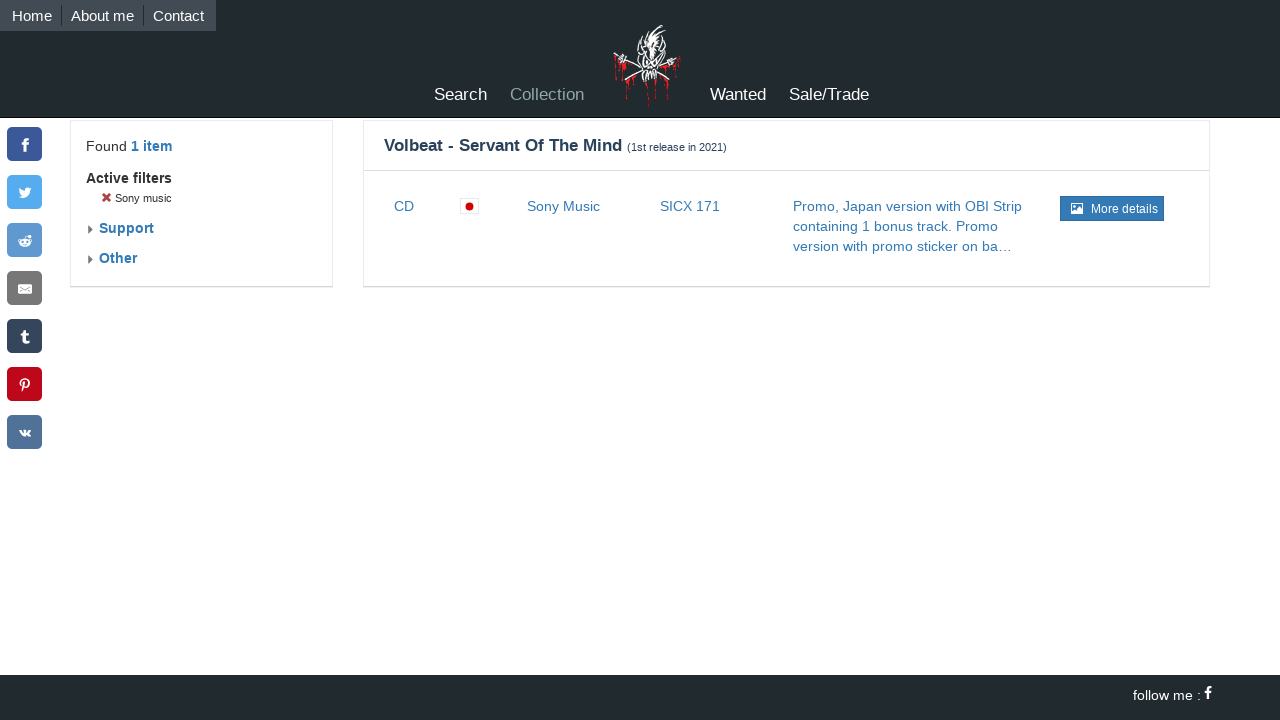

--- FILE ---
content_type: text/html; charset=UTF-8
request_url: https://metfan.music-collector.com/collection/Sony-Music/eyJsIjpbIlNvbnkgTXVzaWMiXX0
body_size: 5372
content:
<!DOCTYPE html>
<html lang="en" >
    <head>
        <link rel="preconnect" href="https://stats2.mon-code.net">
        <meta http-equiv="Content-Type" content="text/html; charset=utf-8" />
        <meta http-equiv="X-UA-Compatible" content="IE=edge">
        <meta name="viewport" content="width=device-width, initial-scale=1">

        <title>Sony Music I have in my collection.</title>
        <meta name="title" content="Sony Music I have in my collection." />
        <meta name="description" content="Sony Music I have in my collection." />
        <meta name="keywords" content="Volbeat, japan, Sony Music, promo, music collector, record collector, cd collector, vinyl collector" />
                        <meta name="robots" content="index, follow" />
        
    
        <meta property="og:title" content="Sony Music I have in my collection." />
        <meta property="og:description" content="Sony Music I have in my collection." />
        <meta property="og:locale" content="en_US" />
        <meta property="og:site_name" content="Music Collector" />
        <meta property="og:type" content="website" />
        <meta property="og:url" content="https://metfan.music-collector.com/collection/Sony-Music/eyJsIjpbIlNvbnkgTXVzaWMiXX0" />
        <meta property="og:image" content="https://metfan.music-collector.com/users/d27c72be00c5/500556f0dc40b9456a4d5b60b516fd10.jpg" />
        <meta property="vk:image" content="https://metfan.music-collector.com/users/d27c72be00c5/500556f0dc40b9456a4d5b60b516fd10.jpg" />

        <meta name="twitter:card" content="summary_large_image" />
        <meta name="twitter:url" content="https://metfan.music-collector.com/collection/Sony-Music/eyJsIjpbIlNvbnkgTXVzaWMiXX0" />
                    <meta name="twitter:image:src" content="https://metfan.music-collector.com/users/d27c72be00c5/500556f0dc40b9456a4d5b60b516fd10.jpg" />
    <meta name="twitter:image:alt" content="collection picture" />
        <meta name="twitter:title" content="Sony Music I have in my collection." />         <meta name="twitter:description" content="Sony Music I have in my collection." /> 

        <link rel="sitemap" type="application/xml" title="Sitemap" href="/sitemap.xml">
        <link rel="canonical" href="https://metfan.music-collector.com/collection/Sony-Music/eyJsIjpbIlNvbnkgTXVzaWMiXX0">


                <link rel="apple-touch-icon" sizes="57x57" href="/apple-touch-icon-57x57.png">
        <link rel="apple-touch-icon" sizes="60x60" href="/apple-touch-icon-60x60.png">
        <link rel="apple-touch-icon" sizes="72x72" href="/apple-touch-icon-72x72.png">
        <link rel="apple-touch-icon" sizes="76x76" href="/apple-touch-icon-76x76.png">
        <link rel="apple-touch-icon" sizes="114x114" href="/apple-touch-icon-114x114.png">
        <link rel="apple-touch-icon" sizes="120x120" href="/apple-touch-icon-120x120.png">
        <link rel="apple-touch-icon" sizes="144x144" href="/apple-touch-icon-144x144.png">
        <link rel="apple-touch-icon" sizes="152x152" href="/apple-touch-icon-152x152.png">
        <link rel="apple-touch-icon" sizes="180x180" href="/apple-touch-icon-180x180.png">
        <link rel="icon" type="image/png" href="/favicon-32x32.png" sizes="32x32">
        <link rel="icon" type="image/png" href="/android-chrome-192x192.png" sizes="192x192">
        <link rel="icon" type="image/png" href="/favicon-96x96.png" sizes="96x96">
        <link rel="icon" type="image/png" href="/favicon-16x16.png" sizes="16x16">
        <link rel="manifest" href="/manifest.json">
        <link rel="mask-icon" href="/safari-pinned-tab.svg" color="#5bbad5">
        <meta name="msapplication-TileColor" content="#2b5797">
        <meta name="msapplication-TileImage" content="/mstile-144x144.png">
        <meta name="theme-color" content="#ffffff">

        
                    <link rel="stylesheet" href="/build/front/list.c4b44b9a.css">
            <link rel="stylesheet" href="/build/front/skin2.062d3982.css">


    </head>
    <body class="">
    <div id="wrapper">
            <nav class="navbar navbar-default navbar-fixed-top">
                <div class="container">
                    <div class="navbar-header">
                        <button type="button" class="navbar-toggle collapsed" id="burger" aria-expanded="false" aria-controls="navbar">
                            <span class="sr-only">Toggle navigation</span>
                            <span class="icon-bar"></span>
                            <span class="icon-bar"></span>
                            <span class="icon-bar"></span>
                        </button>
                        <div class="text-center logo-mobile">
                            <img src="/users/d27c72be00c5/a710d5276f58b3d4c46ee560423257ce.png" alt="Logo">
                        </div>

                    </div>
                    <div id="burgermenu" style="display: none;">
                        <ul class="list-unstyled nav-mobile">
                                                                                    <li><a href="/" title="Metfan&#039;s vinyl and cd collection of Metallica, Pink Floyd and others">Home</a></li>
                            <li><a href="/search" title="Search my collection of rare vinyl and cd">Search</a></li>
                            <li><a class="active" href="/collection" title="List of my collection of rare  vinyl and cd">Collection</a></li>
                            <li><a href="/wanted" title="List what I wanted to complete my  collection">Wanted</a></li>
                            <li><a href="/trade-sale" title="Looks what I get rid of my  collection">Sale/Trade</a></li>
                            <li><a href="/about_me" title="My collection history about Metallica, Pink Floyd, Black Sabath...">About me</a></li>                            <li><a href="/contact" title="Want to contact me about my collection?">Contact</a></li>                                                    </ul>
                    </div>
                    <div id="navbar" class="collapse navbar-collapse">
                                                <ul class="nav-generic ">
                            <li><a href="/" title="Metfan&#039;s vinyl and cd collection of Metallica, Pink Floyd and others">Home</a></li>
                            <li><a href="/about_me" title="My collection history about Metallica, Pink Floyd, Black Sabath...">About me</a></li>                            <li><a href="/contact" title="Want to contact me about my collection?">Contact</a></li>                        </ul>
                        <ul class="clearfix nav-main">
                            <li><a href="/search" title="Search my collection of rare vinyl and cd">Search</a></li>
                            <li><a class="active" href="/collection" title="List of my collection of rare  vinyl and cd">Collection</a></li>
                            <li class="img "><img src="/users/d27c72be00c5/a710d5276f58b3d4c46ee560423257ce.png" class="floatleft"  alt="Logo"></li>
                            <li><a href="/wanted" title="List what I wanted to complete my  collection">Wanted</a></li>
                            <li><a href="/trade-sale" title="Looks what I get rid of my  collection">Sale/Trade</a></li>
                        </ul>
                    </div>
                </div>
            </nav>

        <div class="page ">
                            <div class="sharing">
                <ul class="list-unstyled" style="left:0; top:150px;">
    <li>
        <!-- Sharingbutton Facebook -->
        <a class="resp-sharing-button__link" href="https://facebook.com/sharer/sharer.php?u=https%3A%2F%2Fmetfan.music-collector.com%2Fcollection%2FSony-Music%2FeyJsIjpbIlNvbnkgTXVzaWMiXX0" target="_blank" rel="noopener noreferrer nofollow" aria-label="" title="Share this page on Facebook">
                            <div class="resp-sharing-button resp-sharing-button--facebook resp-sharing-button--small"><div aria-hidden="true" class="resp-sharing-button__icon resp-sharing-button__icon--solid">
                        <svg xmlns="http://www.w3.org/2000/svg" viewBox="0 0 24 24"><path d="M18.77 7.46H14.5v-1.9c0-.9.6-1.1 1-1.1h3V.5h-4.33C10.24.5 9.5 3.44 9.5 5.32v2.15h-3v4h3v12h5v-12h3.85l.42-4z"/></svg>
                    </div>
                </div>
                    </a>
    </li>
    <li>
        <!-- Sharingbutton Twitter -->
        <a class="resp-sharing-button__link" href="https://twitter.com/intent/tweet/?text={{meta_title}}&amp;url=https%3A%2F%2Fmetfan.music-collector.com%2Fcollection%2FSony-Music%2FeyJsIjpbIlNvbnkgTXVzaWMiXX0" target="_blank" rel="noopener noreferrer nofollow" aria-label="" title="Share this page on Twitter">
                            <div class="resp-sharing-button resp-sharing-button--twitter resp-sharing-button--small"><div aria-hidden="true" class="resp-sharing-button__icon resp-sharing-button__icon--solid">
                        <svg xmlns="http://www.w3.org/2000/svg" viewBox="0 0 24 24"><path d="M23.44 4.83c-.8.37-1.5.38-2.22.02.93-.56.98-.96 1.32-2.02-.88.52-1.86.9-2.9 1.1-.82-.88-2-1.43-3.3-1.43-2.5 0-4.55 2.04-4.55 4.54 0 .36.03.7.1 1.04-3.77-.2-7.12-2-9.36-4.75-.4.67-.6 1.45-.6 2.3 0 1.56.8 2.95 2 3.77-.74-.03-1.44-.23-2.05-.57v.06c0 2.2 1.56 4.03 3.64 4.44-.67.2-1.37.2-2.06.08.58 1.8 2.26 3.12 4.25 3.16C5.78 18.1 3.37 18.74 1 18.46c2 1.3 4.4 2.04 6.97 2.04 8.35 0 12.92-6.92 12.92-12.93 0-.2 0-.4-.02-.6.9-.63 1.96-1.22 2.56-2.14z"/></svg>
                    </div>
                </div>
                    </a>
    </li>
    <li>
        <!-- Sharingbutton Reddit -->
        <a class="resp-sharing-button__link" href="https://reddit.com/submit/?url=https%3A%2F%2Fmetfan.music-collector.com%2Fcollection%2FSony-Music%2FeyJsIjpbIlNvbnkgTXVzaWMiXX0&title={{meta_title}}" target="_blank" rel="noopener noreferrer nofollow" aria-label="" title="Share this page on Reddit">
                            <div class="resp-sharing-button resp-sharing-button--reddit resp-sharing-button--small"><div aria-hidden="true" class="resp-sharing-button__icon resp-sharing-button__icon--solid">
                        <svg xmlns="http://www.w3.org/2000/svg" viewBox="0 0 24 24"><path d="M24 11.5c0-1.65-1.35-3-3-3-.96 0-1.86.48-2.42 1.24-1.64-1-3.75-1.64-6.07-1.72.08-1.1.4-3.05 1.52-3.7.72-.4 1.73-.24 3 .5C17.2 6.3 18.46 7.5 20 7.5c1.65 0 3-1.35 3-3s-1.35-3-3-3c-1.38 0-2.54.94-2.88 2.22-1.43-.72-2.64-.8-3.6-.25-1.64.94-1.95 3.47-2 4.55-2.33.08-4.45.7-6.1 1.72C4.86 8.98 3.96 8.5 3 8.5c-1.65 0-3 1.35-3 3 0 1.32.84 2.44 2.05 2.84-.03.22-.05.44-.05.66 0 3.86 4.5 7 10 7s10-3.14 10-7c0-.22-.02-.44-.05-.66 1.2-.4 2.05-1.54 2.05-2.84zM2.3 13.37C1.5 13.07 1 12.35 1 11.5c0-1.1.9-2 2-2 .64 0 1.22.32 1.6.82-1.1.85-1.92 1.9-2.3 3.05zm3.7.13c0-1.1.9-2 2-2s2 .9 2 2-.9 2-2 2-2-.9-2-2zm9.8 4.8c-1.08.63-2.42.96-3.8.96-1.4 0-2.74-.34-3.8-.95-.24-.13-.32-.44-.2-.68.15-.24.46-.32.7-.18 1.83 1.06 4.76 1.06 6.6 0 .23-.13.53-.05.67.2.14.23.06.54-.18.67zm.2-2.8c-1.1 0-2-.9-2-2s.9-2 2-2 2 .9 2 2-.9 2-2 2zm5.7-2.13c-.38-1.16-1.2-2.2-2.3-3.05.38-.5.97-.82 1.6-.82 1.1 0 2 .9 2 2 0 .84-.53 1.57-1.3 1.87z"/></svg>
                    </div>
                </div>
                    </a>
    </li>
    <li>
        <!-- Sharingbutton E-Mail -->
        <a class="resp-sharing-button__link" href="mailto:?subject={{meta_title}}&amp;body=https%3A%2F%2Fmetfan.music-collector.com%2Fcollection%2FSony-Music%2FeyJsIjpbIlNvbnkgTXVzaWMiXX0" target="_blank" rel="noopener noreferrer nofollow" aria-label="" title="Send this page by mail">
                            <div class="resp-sharing-button resp-sharing-button--email resp-sharing-button--small"><div aria-hidden="true" class="resp-sharing-button__icon resp-sharing-button__icon--solid">
                        <svg xmlns="http://www.w3.org/2000/svg" viewBox="0 0 24 24"><path d="M22 4H2C.9 4 0 4.9 0 6v12c0 1.1.9 2 2 2h20c1.1 0 2-.9 2-2V6c0-1.1-.9-2-2-2zM7.25 14.43l-3.5 2c-.08.05-.17.07-.25.07-.17 0-.34-.1-.43-.25-.14-.24-.06-.55.18-.68l3.5-2c.24-.14.55-.06.68.18.14.24.06.55-.18.68zm4.75.07c-.1 0-.2-.03-.27-.08l-8.5-5.5c-.23-.15-.3-.46-.15-.7.15-.22.46-.3.7-.14L12 13.4l8.23-5.32c.23-.15.54-.08.7.15.14.23.07.54-.16.7l-8.5 5.5c-.08.04-.17.07-.27.07zm8.93 1.75c-.1.16-.26.25-.43.25-.08 0-.17-.02-.25-.07l-3.5-2c-.24-.13-.32-.44-.18-.68s.44-.32.68-.18l3.5 2c.24.13.32.44.18.68z"/></svg>
                    </div>
                </div>
                    </a>
    </li>
    <li>
        <!-- Sharingbutton Tumblr -->
        <a class="resp-sharing-button__link" href="https://www.tumblr.com/widgets/share/tool?posttype=link&amp;title={{meta_title}}&amp;caption={{meta_title}}&amp;content=https%3A%2F%2Fmetfan.music-collector.com%2Fcollection%2FSony-Music%2FeyJsIjpbIlNvbnkgTXVzaWMiXX0&amp;canonicalUrl=https%3A%2F%2Fmetfan.music-collector.com%2Fcollection%2FSony-Music%2FeyJsIjpbIlNvbnkgTXVzaWMiXX0&amp;shareSource=tumblr_share_button" target="_blank" aria-label="" rel="noopener noreferrer nofollow"  title="Share this page on Tumblr">
                            <div class="resp-sharing-button resp-sharing-button--tumblr resp-sharing-button--small"><div aria-hidden="true" class="resp-sharing-button__icon resp-sharing-button__icon--solid">
                        <svg xmlns="http://www.w3.org/2000/svg" viewBox="0 0 24 24"><path d="M13.5.5v5h5v4h-5V15c0 5 3.5 4.4 6 2.8v4.4c-6.7 3.2-12 0-12-4.2V9.5h-3V6.7c1-.3 2.2-.7 3-1.3.5-.5 1-1.2 1.4-2 .3-.7.6-1.7.7-3h3.8z"/></svg>
                    </div>
                </div>
                    </a>
    </li>
    <li>
        <!-- Sharingbutton Pinterest -->
        <a class="resp-sharing-button__link" href="https://pinterest.com/pin/create/button/?url=https%3A%2F%2Fmetfan.music-collector.com%2Fcollection%2FSony-Music%2FeyJsIjpbIlNvbnkgTXVzaWMiXX0&amp;media=https%3A%2F%2Fmetfan.music-collector.com%2Fcollection%2FSony-Music%2FeyJsIjpbIlNvbnkgTXVzaWMiXX0&amp;description={{meta_title}}" target="_blank" aria-label="" rel="noopener noreferrer nofollow"  title="Share this page on Pinterest">
                            <div class="resp-sharing-button resp-sharing-button--pinterest resp-sharing-button--small"><div aria-hidden="true" class="resp-sharing-button__icon resp-sharing-button__icon--solid">
                        <svg xmlns="http://www.w3.org/2000/svg" viewBox="0 0 24 24"><path d="M12.14.5C5.86.5 2.7 5 2.7 8.75c0 2.27.86 4.3 2.7 5.05.3.12.57 0 .66-.33l.27-1.06c.1-.32.06-.44-.2-.73-.52-.62-.86-1.44-.86-2.6 0-3.33 2.5-6.32 6.5-6.32 3.55 0 5.5 2.17 5.5 5.07 0 3.8-1.7 7.02-4.2 7.02-1.37 0-2.4-1.14-2.07-2.54.4-1.68 1.16-3.48 1.16-4.7 0-1.07-.58-1.98-1.78-1.98-1.4 0-2.55 1.47-2.55 3.42 0 1.25.43 2.1.43 2.1l-1.7 7.2c-.5 2.13-.08 4.75-.04 5 .02.17.22.2.3.1.14-.18 1.82-2.26 2.4-4.33.16-.58.93-3.63.93-3.63.45.88 1.8 1.65 3.22 1.65 4.25 0 7.13-3.87 7.13-9.05C20.5 4.15 17.18.5 12.14.5z"/></svg>
                    </div>
                </div>
                    </a>
    </li>
    <li>
        <!-- Sharingbutton VK -->
        <a class="resp-sharing-button__link" href="http://vk.com/share.php?title={{meta_title}}&amp;url=https%3A%2F%2Fmetfan.music-collector.com%2Fcollection%2FSony-Music%2FeyJsIjpbIlNvbnkgTXVzaWMiXX0" target="_blank" aria-label="" rel="noopener noreferrer nofollow"  title="Share this page on VK">
                            <div class="resp-sharing-button resp-sharing-button--vk resp-sharing-button--small"><div aria-hidden="true" class="resp-sharing-button__icon resp-sharing-button__icon--solid">
                        <svg xmlns="http://www.w3.org/2000/svg" viewBox="0 0 24 24"><path d="M21.547 7h-3.29a.743.743 0 0 0-.655.392s-1.312 2.416-1.734 3.23C14.734 12.813 14 12.126 14 11.11V7.603A1.104 1.104 0 0 0 12.896 6.5h-2.474a1.982 1.982 0 0 0-1.75.813s1.255-.204 1.255 1.49c0 .42.022 1.626.04 2.64a.73.73 0 0 1-1.272.503 21.54 21.54 0 0 1-2.498-4.543.693.693 0 0 0-.63-.403h-2.99a.508.508 0 0 0-.48.685C3.005 10.175 6.918 18 11.38 18h1.878a.742.742 0 0 0 .742-.742v-1.135a.73.73 0 0 1 1.23-.53l2.247 2.112a1.09 1.09 0 0 0 .746.295h2.953c1.424 0 1.424-.988.647-1.753-.546-.538-2.518-2.617-2.518-2.617a1.02 1.02 0 0 1-.078-1.323c.637-.84 1.68-2.212 2.122-2.8.603-.804 1.697-2.507.197-2.507z"/></svg>
                    </div>
                </div>
                    </a>
    </li>
</ul>
                </div>
            
                <div class="container">
        <div class="row">
            <div class="col-md-3 col-xs-1">
                <div class="panel aggreg">
    <div class="panel-body">
        <p class="found">Found <strong class="text-primary">1 item</strong></p>

                    <h3>Active filters</h3>
            <ul class="list-unstyled">
                                                                                        <li><a href="/collection" class=""><span class="glyphicon glyphicon-remove text-danger"></span> Sony music</a> </li>
                                                                                                                                                </ul>
        
        
        
                    <h3><a href="#" class="listtoggle"><span class="glyphicon glyphicon-triangle-right small"></span> Support</a></h3>
            <ul class="list-unstyled" style="display: none;">
                                    <li><a href="/collection/Sony-Music-Digital-disc/eyJsIjpbIlNvbnkgTXVzaWMiXSwicyI6WyJEaWdpdGFsIGRpc2MiXX0" class="facet">Digital disc</a> <span class="badge">1</span>
                                                    <ul class="list-unstyled">
                                                                    <li><a href="/collection/Sony-Music-CD/eyJsIjpbIlNvbnkgTXVzaWMiXSwicyI6WyJDRCJdfQ" class="facet">CD</a> <span class="badge">1</span></li>
                                                            </ul>
                                            </li>
                            </ul>
        
        
        
                    <h3><a href="#" class="listtoggle"><span class="glyphicon glyphicon-triangle-right small"></span> Other</a></h3>
            <ul class="list-unstyled " style="display: none;">
                                                            <li><a href="/collection/Sony-Music-promo/eyJsIjpbIlNvbnkgTXVzaWMiXSwicCI6WyJwcm9tbyJdfQ" class="facet">Promo</a> <span class="badge">1</span>
                                                    </li>
                                                </ul>
            </div>
</div>

            </div>
            <div class="col-md-9 col-xs-12">
                
                
                                                                                                                                                                                                    <div class="panel">                                 <div class="panel-heading">
                                    <h3 class="panel-title">
                                        Volbeat - Servant Of The Mind
                                                                                    <small>(1st release in 2021)</small>
                                                                            </h3>
                                </div>
                                <div class="panel-body">
                        

                        <div class="element-line">
                            <a href="/item/1245-Volbeat-CD-Servant-Of-The-Mind-jp-Sony-Music" title="Volbeat Servant Of The Mind, Sony Music japan, CD Promo" class="line">
                                <div class="col-sm-1 col-xs-6">CD</div>
                                <div class="col-sm-1 col-xs-6"><i class="flag-icon flag-icon-jp" title="Japan" ></i><br></div>
                                <div class="col-sm-2 col-xs-6">Sony Music</div>
                                <div class="col-sm-2 col-xs-6">SICX 171</div>
                                <div class="col-sm-4 col-xs-12">Promo, Japan version with OBI Strip containing 1 bonus track. Promo version with promo sticker on ba…</div>
                                <div class="col-sm-2 col-xs-12 pull-right">
                                                                            <span class="btn btn-primary btn-xs btn-deatils"><span class="glyphicon glyphicon-picture" aria-hidden="true" title="with pictures"></span> More details</span>
                                                                                                                                            </div>
                            </a>
                        </div>

                                                        </div>                             </div>                         
                    
                                        
                
            </div>
        </div>
    </div>

            </div>
        <div class="footer">
            <div class="container">
                <div class="row social-row">
                                        <div>
                        <span class="followme">follow me : </span>
                        <ul class="list-unstyled social-list">
                                                        <li><a href="https://www.facebook.com/metallicacollector/" title="follow me on Facebook" target="_blank" rel="noopener noreferrer nofollow"><i class="social-icon-facebook"></i></a></li>
                                                                                                            </ul>
                    </div>
                                    </div>
                <div class="row share-row mar-top">
                    <span class="followme">Share this page : </span>
                                            <ul class="list-inline" >
    <li>
        <!-- Sharingbutton Facebook -->
        <a class="resp-sharing-button__link" href="https://facebook.com/sharer/sharer.php?u=https%3A%2F%2Fmetfan.music-collector.com%2Fcollection%2FSony-Music%2FeyJsIjpbIlNvbnkgTXVzaWMiXX0" target="_blank" rel="noopener noreferrer nofollow" aria-label="" title="Share this page on Facebook">
                            <i class="social-icon-facebook"></i>
                    </a>
    </li>
    <li>
        <!-- Sharingbutton Twitter -->
        <a class="resp-sharing-button__link" href="https://twitter.com/intent/tweet/?text={{meta_title}}&amp;url=https%3A%2F%2Fmetfan.music-collector.com%2Fcollection%2FSony-Music%2FeyJsIjpbIlNvbnkgTXVzaWMiXX0" target="_blank" rel="noopener noreferrer nofollow" aria-label="" title="Share this page on Twitter">
                            <i class="social-icon-twitter"></i>
                    </a>
    </li>
    <li>
        <!-- Sharingbutton Reddit -->
        <a class="resp-sharing-button__link" href="https://reddit.com/submit/?url=https%3A%2F%2Fmetfan.music-collector.com%2Fcollection%2FSony-Music%2FeyJsIjpbIlNvbnkgTXVzaWMiXX0&title={{meta_title}}" target="_blank" rel="noopener noreferrer nofollow" aria-label="" title="Share this page on Reddit">
                            <i class="social-icon-reddit"></i>
                    </a>
    </li>
    <li>
        <!-- Sharingbutton E-Mail -->
        <a class="resp-sharing-button__link" href="mailto:?subject={{meta_title}}&amp;body=https%3A%2F%2Fmetfan.music-collector.com%2Fcollection%2FSony-Music%2FeyJsIjpbIlNvbnkgTXVzaWMiXX0" target="_blank" rel="noopener noreferrer nofollow" aria-label="" title="Send this page by mail">
                            <i class="social-icon-envelope"></i>
                    </a>
    </li>
    <li>
        <!-- Sharingbutton Tumblr -->
        <a class="resp-sharing-button__link" href="https://www.tumblr.com/widgets/share/tool?posttype=link&amp;title={{meta_title}}&amp;caption={{meta_title}}&amp;content=https%3A%2F%2Fmetfan.music-collector.com%2Fcollection%2FSony-Music%2FeyJsIjpbIlNvbnkgTXVzaWMiXX0&amp;canonicalUrl=https%3A%2F%2Fmetfan.music-collector.com%2Fcollection%2FSony-Music%2FeyJsIjpbIlNvbnkgTXVzaWMiXX0&amp;shareSource=tumblr_share_button" target="_blank" aria-label="" rel="noopener noreferrer nofollow"  title="Share this page on Tumblr">
                            <i class="social-icon-tumblr"></i>
                    </a>
    </li>
    <li>
        <!-- Sharingbutton Pinterest -->
        <a class="resp-sharing-button__link" href="https://pinterest.com/pin/create/button/?url=https%3A%2F%2Fmetfan.music-collector.com%2Fcollection%2FSony-Music%2FeyJsIjpbIlNvbnkgTXVzaWMiXX0&amp;media=https%3A%2F%2Fmetfan.music-collector.com%2Fcollection%2FSony-Music%2FeyJsIjpbIlNvbnkgTXVzaWMiXX0&amp;description={{meta_title}}" target="_blank" aria-label="" rel="noopener noreferrer nofollow"  title="Share this page on Pinterest">
                            <i class="social-icon-pinterest-p"></i>
                    </a>
    </li>
    <li>
        <!-- Sharingbutton VK -->
        <a class="resp-sharing-button__link" href="http://vk.com/share.php?title={{meta_title}}&amp;url=https%3A%2F%2Fmetfan.music-collector.com%2Fcollection%2FSony-Music%2FeyJsIjpbIlNvbnkgTXVzaWMiXX0" target="_blank" aria-label="" rel="noopener noreferrer nofollow"  title="Share this page on VK">
                            <i class="social-icon-vk"></i>
                    </a>
    </li>
</ul>
                                    </div>
                            </div>
        </div>
                    <script src="/build/front/runtime.56d3b7b7.js"></script><script src="/build/front/list.344ca193.js"></script>
    
                        <script>
            var _paq = _paq || [];
                        _paq.push(["setDocumentTitle", document.domain + "/" + document.title]);
                        _paq.push(["setCookieDomain", "*.music-collector.net"]);
            _paq.push(["setDomains", ["*.music-collector.net"]]);
                        _paq.push(['trackPageView']);
                        _paq.push(['enableLinkTracking']);
            _paq.push(['enableHeartBeatTimer']);
            (function() {
                var u="https://stats2.mon-code.net/";
                _paq.push(['setTrackerUrl', u+'matomo.php']);
                _paq.push(['setSiteId', 14]);
                var d=document, g=d.createElement('script'), s=d.getElementsByTagName('script')[0];
                g.type='text/javascript'; g.async=true; g.defer=true; g.src=u+'matomo.js'; s.parentNode.insertBefore(g,s);
            })();
        </script>
        <noscript><p><img src="https://stats2.mon-code.net/matomo.php?idsite=14&rec=1&bots=0" style="border:0;" alt="matomo stats" width="1" height="1"/></p></noscript>

    </div>
    </body>
</html>


--- FILE ---
content_type: text/css
request_url: https://metfan.music-collector.com/build/front/skin2.062d3982.css
body_size: 320
content:
.page-404 .similar,body{background-color:#fff}.navbar-default{background-color:#202a2f;border-color:#080808}.nav-generic{background-color:#424b54}.nav-generic>li{border-right:1px solid #202a2f}.nav-generic>li>a:focus,.nav-generic>li>a:hover,.nav-main>li>a:focus,.nav-main>li>a:hover{color:#93a8ac}.nav-generic>li>a,.nav-main>li>a{color:#fff}.nav-main>li>.active{color:#93a8ac}.nav-mobile>li{border-top:1px solid #dcd9d9}.detail-page .band-name,.detail-page .disc-name{color:#202a2f}.data-column dd,.data-column dt{border-top:1px solid #dcd9d9;color:#222}@media (max-width:768px){.dl-horizontal:last-of-type{border-top:1px solid #dcd9d9}}.data-column .attr_name{color:#93a8ac}.data-column .attr_value{color:#202a2f}.footer{background-color:#202a2f}.footer,.footer a{color:#fff}.latest{background-color:#758697}.latest a,.latest h3{color:#fff}.latest .datetag{color:#000}.panel{background-color:#fff;border:1px solid #e7ecf3;border-bottom-color:rgba(0,0,0,.17)}.detail-page .panel{border:none!important;-webkit-box-shadow:none!important;-moz-box-shadow:none!important;box-shadow:none!important}.panel .panel-heading{border-bottom:1px solid #ddd;color:#2b425b}.element-line{border-top:1px solid #e9e9e9}.aggreg .badge{background-color:#337ab7}.aggreg li>a{color:#333}.aggreg .selected{color:#337ab7}